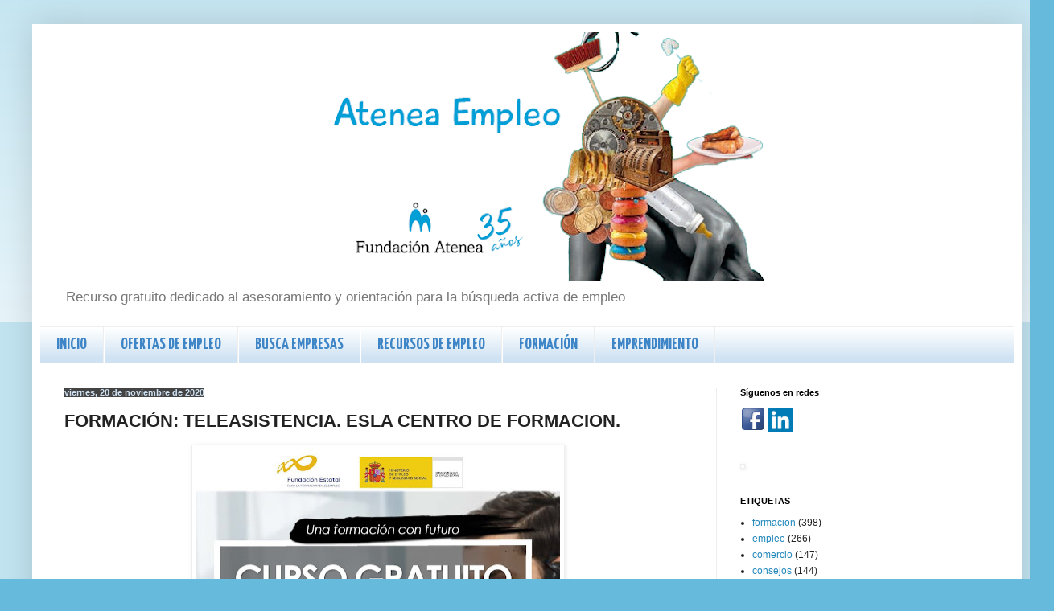

--- FILE ---
content_type: text/html; charset=UTF-8
request_url: http://www.empleoatenea.org/2020/11/formacion-teleasistencia-esla-centro-de.html
body_size: 14218
content:
<!DOCTYPE html>
<html class='v2' dir='ltr' lang='es'>
<head>
<link href='https://www.blogger.com/static/v1/widgets/335934321-css_bundle_v2.css' rel='stylesheet' type='text/css'/>
<meta content='width=1100' name='viewport'/>
<meta content='text/html; charset=UTF-8' http-equiv='Content-Type'/>
<meta content='blogger' name='generator'/>
<link href='http://www.empleoatenea.org/favicon.ico' rel='icon' type='image/x-icon'/>
<link href='http://www.empleoatenea.org/2020/11/formacion-teleasistencia-esla-centro-de.html' rel='canonical'/>
<link rel="alternate" type="application/atom+xml" title=" Atenea Empleo  - Atom" href="http://www.empleoatenea.org/feeds/posts/default" />
<link rel="alternate" type="application/rss+xml" title=" Atenea Empleo  - RSS" href="http://www.empleoatenea.org/feeds/posts/default?alt=rss" />
<link rel="service.post" type="application/atom+xml" title=" Atenea Empleo  - Atom" href="https://www.blogger.com/feeds/8389984760671291400/posts/default" />

<link rel="alternate" type="application/atom+xml" title=" Atenea Empleo  - Atom" href="http://www.empleoatenea.org/feeds/5335397863126901578/comments/default" />
<!--Can't find substitution for tag [blog.ieCssRetrofitLinks]-->
<link href='https://blogger.googleusercontent.com/img/b/R29vZ2xl/AVvXsEgJAxiLfBqzIYO5ILuC-U1jb850oR5ZxRgJ5MqRl6QsW9w_GzUOdryflsxmtTOqIuDoxymzr3GmDclQC2T1J99lMHSesndTtrUv-qHdGdQKN7rFNSRDmzKwsFbI95ZOU-xxYEf_FrIaeIw/w452-h640/TELEASISTENCIA.jpg' rel='image_src'/>
<meta content='http://www.empleoatenea.org/2020/11/formacion-teleasistencia-esla-centro-de.html' property='og:url'/>
<meta content='FORMACIÓN: TELEASISTENCIA. ESLA CENTRO DE FORMACION.' property='og:title'/>
<meta content='Blog sobre recursos de empleo, trabajo, formación, noticias, orientacion, emprendimiento, mercado laboral' property='og:description'/>
<meta content='https://blogger.googleusercontent.com/img/b/R29vZ2xl/AVvXsEgJAxiLfBqzIYO5ILuC-U1jb850oR5ZxRgJ5MqRl6QsW9w_GzUOdryflsxmtTOqIuDoxymzr3GmDclQC2T1J99lMHSesndTtrUv-qHdGdQKN7rFNSRDmzKwsFbI95ZOU-xxYEf_FrIaeIw/w1200-h630-p-k-no-nu/TELEASISTENCIA.jpg' property='og:image'/>
<title> Atenea Empleo : FORMACIÓN: TELEASISTENCIA. ESLA CENTRO DE FORMACION.</title>
<style type='text/css'>@font-face{font-family:'Indie Flower';font-style:normal;font-weight:400;font-display:swap;src:url(//fonts.gstatic.com/s/indieflower/v24/m8JVjfNVeKWVnh3QMuKkFcZVZ0uH99GUDs4k.woff2)format('woff2');unicode-range:U+0100-02BA,U+02BD-02C5,U+02C7-02CC,U+02CE-02D7,U+02DD-02FF,U+0304,U+0308,U+0329,U+1D00-1DBF,U+1E00-1E9F,U+1EF2-1EFF,U+2020,U+20A0-20AB,U+20AD-20C0,U+2113,U+2C60-2C7F,U+A720-A7FF;}@font-face{font-family:'Indie Flower';font-style:normal;font-weight:400;font-display:swap;src:url(//fonts.gstatic.com/s/indieflower/v24/m8JVjfNVeKWVnh3QMuKkFcZVaUuH99GUDg.woff2)format('woff2');unicode-range:U+0000-00FF,U+0131,U+0152-0153,U+02BB-02BC,U+02C6,U+02DA,U+02DC,U+0304,U+0308,U+0329,U+2000-206F,U+20AC,U+2122,U+2191,U+2193,U+2212,U+2215,U+FEFF,U+FFFD;}@font-face{font-family:'Yanone Kaffeesatz';font-style:normal;font-weight:700;font-display:swap;src:url(//fonts.gstatic.com/s/yanonekaffeesatz/v32/3y9I6aknfjLm_3lMKjiMgmUUYBs04aUXNxt9gW2LIftoEdKZemGKKHD0VTtItvI.woff2)format('woff2');unicode-range:U+0460-052F,U+1C80-1C8A,U+20B4,U+2DE0-2DFF,U+A640-A69F,U+FE2E-FE2F;}@font-face{font-family:'Yanone Kaffeesatz';font-style:normal;font-weight:700;font-display:swap;src:url(//fonts.gstatic.com/s/yanonekaffeesatz/v32/3y9I6aknfjLm_3lMKjiMgmUUYBs04aUXNxt9gW2LIftoEdKZc2GKKHD0VTtItvI.woff2)format('woff2');unicode-range:U+0301,U+0400-045F,U+0490-0491,U+04B0-04B1,U+2116;}@font-face{font-family:'Yanone Kaffeesatz';font-style:normal;font-weight:700;font-display:swap;src:url(//fonts.gstatic.com/s/yanonekaffeesatz/v32/3y9I6aknfjLm_3lMKjiMgmUUYBs04aUXNxt9gW2LIftoEdKZC2GKKHD0VTtItvI.woff2)format('woff2');unicode-range:U+0302-0303,U+0305,U+0307-0308,U+0310,U+0312,U+0315,U+031A,U+0326-0327,U+032C,U+032F-0330,U+0332-0333,U+0338,U+033A,U+0346,U+034D,U+0391-03A1,U+03A3-03A9,U+03B1-03C9,U+03D1,U+03D5-03D6,U+03F0-03F1,U+03F4-03F5,U+2016-2017,U+2034-2038,U+203C,U+2040,U+2043,U+2047,U+2050,U+2057,U+205F,U+2070-2071,U+2074-208E,U+2090-209C,U+20D0-20DC,U+20E1,U+20E5-20EF,U+2100-2112,U+2114-2115,U+2117-2121,U+2123-214F,U+2190,U+2192,U+2194-21AE,U+21B0-21E5,U+21F1-21F2,U+21F4-2211,U+2213-2214,U+2216-22FF,U+2308-230B,U+2310,U+2319,U+231C-2321,U+2336-237A,U+237C,U+2395,U+239B-23B7,U+23D0,U+23DC-23E1,U+2474-2475,U+25AF,U+25B3,U+25B7,U+25BD,U+25C1,U+25CA,U+25CC,U+25FB,U+266D-266F,U+27C0-27FF,U+2900-2AFF,U+2B0E-2B11,U+2B30-2B4C,U+2BFE,U+3030,U+FF5B,U+FF5D,U+1D400-1D7FF,U+1EE00-1EEFF;}@font-face{font-family:'Yanone Kaffeesatz';font-style:normal;font-weight:700;font-display:swap;src:url(//fonts.gstatic.com/s/yanonekaffeesatz/v32/3y9I6aknfjLm_3lMKjiMgmUUYBs04aUXNxt9gW2LIftoEdKZGWGKKHD0VTtItvI.woff2)format('woff2');unicode-range:U+0001-000C,U+000E-001F,U+007F-009F,U+20DD-20E0,U+20E2-20E4,U+2150-218F,U+2190,U+2192,U+2194-2199,U+21AF,U+21E6-21F0,U+21F3,U+2218-2219,U+2299,U+22C4-22C6,U+2300-243F,U+2440-244A,U+2460-24FF,U+25A0-27BF,U+2800-28FF,U+2921-2922,U+2981,U+29BF,U+29EB,U+2B00-2BFF,U+4DC0-4DFF,U+FFF9-FFFB,U+10140-1018E,U+10190-1019C,U+101A0,U+101D0-101FD,U+102E0-102FB,U+10E60-10E7E,U+1D2C0-1D2D3,U+1D2E0-1D37F,U+1F000-1F0FF,U+1F100-1F1AD,U+1F1E6-1F1FF,U+1F30D-1F30F,U+1F315,U+1F31C,U+1F31E,U+1F320-1F32C,U+1F336,U+1F378,U+1F37D,U+1F382,U+1F393-1F39F,U+1F3A7-1F3A8,U+1F3AC-1F3AF,U+1F3C2,U+1F3C4-1F3C6,U+1F3CA-1F3CE,U+1F3D4-1F3E0,U+1F3ED,U+1F3F1-1F3F3,U+1F3F5-1F3F7,U+1F408,U+1F415,U+1F41F,U+1F426,U+1F43F,U+1F441-1F442,U+1F444,U+1F446-1F449,U+1F44C-1F44E,U+1F453,U+1F46A,U+1F47D,U+1F4A3,U+1F4B0,U+1F4B3,U+1F4B9,U+1F4BB,U+1F4BF,U+1F4C8-1F4CB,U+1F4D6,U+1F4DA,U+1F4DF,U+1F4E3-1F4E6,U+1F4EA-1F4ED,U+1F4F7,U+1F4F9-1F4FB,U+1F4FD-1F4FE,U+1F503,U+1F507-1F50B,U+1F50D,U+1F512-1F513,U+1F53E-1F54A,U+1F54F-1F5FA,U+1F610,U+1F650-1F67F,U+1F687,U+1F68D,U+1F691,U+1F694,U+1F698,U+1F6AD,U+1F6B2,U+1F6B9-1F6BA,U+1F6BC,U+1F6C6-1F6CF,U+1F6D3-1F6D7,U+1F6E0-1F6EA,U+1F6F0-1F6F3,U+1F6F7-1F6FC,U+1F700-1F7FF,U+1F800-1F80B,U+1F810-1F847,U+1F850-1F859,U+1F860-1F887,U+1F890-1F8AD,U+1F8B0-1F8BB,U+1F8C0-1F8C1,U+1F900-1F90B,U+1F93B,U+1F946,U+1F984,U+1F996,U+1F9E9,U+1FA00-1FA6F,U+1FA70-1FA7C,U+1FA80-1FA89,U+1FA8F-1FAC6,U+1FACE-1FADC,U+1FADF-1FAE9,U+1FAF0-1FAF8,U+1FB00-1FBFF;}@font-face{font-family:'Yanone Kaffeesatz';font-style:normal;font-weight:700;font-display:swap;src:url(//fonts.gstatic.com/s/yanonekaffeesatz/v32/3y9I6aknfjLm_3lMKjiMgmUUYBs04aUXNxt9gW2LIftoEdKZeGGKKHD0VTtItvI.woff2)format('woff2');unicode-range:U+0102-0103,U+0110-0111,U+0128-0129,U+0168-0169,U+01A0-01A1,U+01AF-01B0,U+0300-0301,U+0303-0304,U+0308-0309,U+0323,U+0329,U+1EA0-1EF9,U+20AB;}@font-face{font-family:'Yanone Kaffeesatz';font-style:normal;font-weight:700;font-display:swap;src:url(//fonts.gstatic.com/s/yanonekaffeesatz/v32/3y9I6aknfjLm_3lMKjiMgmUUYBs04aUXNxt9gW2LIftoEdKZeWGKKHD0VTtItvI.woff2)format('woff2');unicode-range:U+0100-02BA,U+02BD-02C5,U+02C7-02CC,U+02CE-02D7,U+02DD-02FF,U+0304,U+0308,U+0329,U+1D00-1DBF,U+1E00-1E9F,U+1EF2-1EFF,U+2020,U+20A0-20AB,U+20AD-20C0,U+2113,U+2C60-2C7F,U+A720-A7FF;}@font-face{font-family:'Yanone Kaffeesatz';font-style:normal;font-weight:700;font-display:swap;src:url(//fonts.gstatic.com/s/yanonekaffeesatz/v32/3y9I6aknfjLm_3lMKjiMgmUUYBs04aUXNxt9gW2LIftoEdKZd2GKKHD0VTtI.woff2)format('woff2');unicode-range:U+0000-00FF,U+0131,U+0152-0153,U+02BB-02BC,U+02C6,U+02DA,U+02DC,U+0304,U+0308,U+0329,U+2000-206F,U+20AC,U+2122,U+2191,U+2193,U+2212,U+2215,U+FEFF,U+FFFD;}</style>
<style id='page-skin-1' type='text/css'><!--
/*
-----------------------------------------------
Blogger Template Style
Name:     Simple
Designer: Blogger
URL:      www.blogger.com
----------------------------------------------- */
/* Content
----------------------------------------------- */
body {
font: normal normal 12px Verdana, Geneva, sans-serif;
color: #222222;
background: #66bbdd none repeat scroll top left;
padding: 0 40px 40px 40px;
}
html body .region-inner {
min-width: 0;
max-width: 100%;
width: auto;
}
h2 {
font-size: 22px;
}
a:link {
text-decoration:none;
color: #2288bb;
}
a:visited {
text-decoration:none;
color: #888888;
}
a:hover {
text-decoration:underline;
color: #33aaff;
}
.body-fauxcolumn-outer .fauxcolumn-inner {
background: transparent url(https://resources.blogblog.com/blogblog/data/1kt/simple/body_gradient_tile_light.png) repeat scroll top left;
_background-image: none;
}
.body-fauxcolumn-outer .cap-top {
position: absolute;
z-index: 1;
height: 400px;
width: 100%;
}
.body-fauxcolumn-outer .cap-top .cap-left {
width: 100%;
background: transparent url(https://resources.blogblog.com/blogblog/data/1kt/simple/gradients_light.png) repeat-x scroll top left;
_background-image: none;
}
.content-outer {
-moz-box-shadow: 0 0 40px rgba(0, 0, 0, .15);
-webkit-box-shadow: 0 0 5px rgba(0, 0, 0, .15);
-goog-ms-box-shadow: 0 0 10px #333333;
box-shadow: 0 0 40px rgba(0, 0, 0, .15);
margin-bottom: 1px;
}
.content-inner {
padding: 10px 10px;
}
.content-inner {
background-color: #ffffff;
}
/* Header
----------------------------------------------- */
.header-outer {
background: transparent none repeat-x scroll 0 -400px;
_background-image: none;
}
.Header h1 {
font: normal normal 95px Indie Flower;
color: #3399bb;
text-shadow: -1px -1px 1px rgba(0, 0, 0, .2);
}
.Header h1 a {
color: #3399bb;
}
.Header .description {
font-size: 140%;
color: #777777;
}
.header-inner .Header .titlewrapper {
padding: 22px 30px;
}
.header-inner .Header .descriptionwrapper {
padding: 0 30px;
}
/* Tabs
----------------------------------------------- */
.tabs-inner .section:first-child {
border-top: 1px solid #eeeeee;
}
.tabs-inner .section:first-child ul {
margin-top: -1px;
border-top: 1px solid #eeeeee;
border-left: 0 solid #eeeeee;
border-right: 0 solid #eeeeee;
}
.tabs-inner .widget ul {
background: #cfe2f3 url(https://resources.blogblog.com/blogblog/data/1kt/simple/gradients_light.png) repeat-x scroll 0 -800px;
_background-image: none;
border-bottom: 1px solid #eeeeee;
margin-top: 0;
margin-left: -30px;
margin-right: -30px;
}
.tabs-inner .widget li a {
display: inline-block;
padding: .6em 1em;
font: normal bold 20px Yanone Kaffeesatz;
color: #3d85c6;
border-left: 1px solid #ffffff;
border-right: 1px solid #eeeeee;
}
.tabs-inner .widget li:first-child a {
border-left: none;
}
.tabs-inner .widget li.selected a, .tabs-inner .widget li a:hover {
color: #cfe2f3;
background-color: #1774b2;
text-decoration: none;
}
/* Columns
----------------------------------------------- */
.main-outer {
border-top: 0 solid #eeeeee;
}
.fauxcolumn-left-outer .fauxcolumn-inner {
border-right: 1px solid #eeeeee;
}
.fauxcolumn-right-outer .fauxcolumn-inner {
border-left: 1px solid #eeeeee;
}
/* Headings
----------------------------------------------- */
div.widget > h2,
div.widget h2.title {
margin: 0 0 1em 0;
font: normal bold 11px Arial, Tahoma, Helvetica, FreeSans, sans-serif;
color: #000000;
}
/* Widgets
----------------------------------------------- */
.widget .zippy {
color: #999999;
text-shadow: 2px 2px 1px rgba(0, 0, 0, .1);
}
.widget .popular-posts ul {
list-style: none;
}
/* Posts
----------------------------------------------- */
h2.date-header {
font: normal bold 11px Arial, Tahoma, Helvetica, FreeSans, sans-serif;
}
.date-header span {
background-color: #444444;
color: #cfe2f3;
padding: inherit;
letter-spacing: inherit;
margin: inherit;
}
.main-inner {
padding-top: 30px;
padding-bottom: 30px;
}
.main-inner .column-center-inner {
padding: 0 15px;
}
.main-inner .column-center-inner .section {
margin: 0 15px;
}
.post {
margin: 0 0 25px 0;
}
h3.post-title, .comments h4 {
font: normal bold 22px Arial, Tahoma, Helvetica, FreeSans, sans-serif;
margin: .75em 0 0;
}
.post-body {
font-size: 110%;
line-height: 1.4;
position: relative;
}
.post-body img, .post-body .tr-caption-container, .Profile img, .Image img,
.BlogList .item-thumbnail img {
padding: 2px;
background: #ffffff;
border: 1px solid #eeeeee;
-moz-box-shadow: 1px 1px 5px rgba(0, 0, 0, .1);
-webkit-box-shadow: 1px 1px 5px rgba(0, 0, 0, .1);
box-shadow: 1px 1px 5px rgba(0, 0, 0, .1);
}
.post-body img, .post-body .tr-caption-container {
padding: 5px;
}
.post-body .tr-caption-container {
color: #222222;
}
.post-body .tr-caption-container img {
padding: 0;
background: transparent;
border: none;
-moz-box-shadow: 0 0 0 rgba(0, 0, 0, .1);
-webkit-box-shadow: 0 0 0 rgba(0, 0, 0, .1);
box-shadow: 0 0 0 rgba(0, 0, 0, .1);
}
.post-header {
margin: 0 0 1.5em;
line-height: 1.6;
font-size: 90%;
}
.post-footer {
margin: 20px -2px 0;
padding: 5px 10px;
color: #666666;
background-color: #f9f9f9;
border-bottom: 1px solid #eeeeee;
line-height: 1.6;
font-size: 90%;
}
#comments .comment-author {
padding-top: 1.5em;
border-top: 1px solid #eeeeee;
background-position: 0 1.5em;
}
#comments .comment-author:first-child {
padding-top: 0;
border-top: none;
}
.avatar-image-container {
margin: .2em 0 0;
}
#comments .avatar-image-container img {
border: 1px solid #eeeeee;
}
/* Comments
----------------------------------------------- */
.comments .comments-content .icon.blog-author {
background-repeat: no-repeat;
background-image: url([data-uri]);
}
.comments .comments-content .loadmore a {
border-top: 1px solid #999999;
border-bottom: 1px solid #999999;
}
.comments .comment-thread.inline-thread {
background-color: #f9f9f9;
}
.comments .continue {
border-top: 2px solid #999999;
}
/* Accents
---------------------------------------------- */
.section-columns td.columns-cell {
border-left: 1px solid #eeeeee;
}
.blog-pager {
background: transparent none no-repeat scroll top center;
}
.blog-pager-older-link, .home-link,
.blog-pager-newer-link {
background-color: #ffffff;
padding: 5px;
}
.footer-outer {
border-top: 0 dashed #bbbbbb;
}
/* Mobile
----------------------------------------------- */
body.mobile  {
background-size: auto;
}
.mobile .body-fauxcolumn-outer {
background: transparent none repeat scroll top left;
}
.mobile .body-fauxcolumn-outer .cap-top {
background-size: 100% auto;
}
.mobile .content-outer {
-webkit-box-shadow: 0 0 3px rgba(0, 0, 0, .15);
box-shadow: 0 0 3px rgba(0, 0, 0, .15);
}
.mobile .tabs-inner .widget ul {
margin-left: 0;
margin-right: 0;
}
.mobile .post {
margin: 0;
}
.mobile .main-inner .column-center-inner .section {
margin: 0;
}
.mobile .date-header span {
padding: 0.1em 10px;
margin: 0 -10px;
}
.mobile h3.post-title {
margin: 0;
}
.mobile .blog-pager {
background: transparent none no-repeat scroll top center;
}
.mobile .footer-outer {
border-top: none;
}
.mobile .main-inner, .mobile .footer-inner {
background-color: #ffffff;
}
.mobile-index-contents {
color: #222222;
}
.mobile-link-button {
background-color: #2288bb;
}
.mobile-link-button a:link, .mobile-link-button a:visited {
color: #ffffff;
}
.mobile .tabs-inner .section:first-child {
border-top: none;
}
.mobile .tabs-inner .PageList .widget-content {
background-color: #1774b2;
color: #cfe2f3;
border-top: 1px solid #eeeeee;
border-bottom: 1px solid #eeeeee;
}
.mobile .tabs-inner .PageList .widget-content .pagelist-arrow {
border-left: 1px solid #eeeeee;
}
#header-inner img {
margin: 0 auto}
--></style>
<style id='template-skin-1' type='text/css'><!--
body {
min-width: 1230px;
}
.content-outer, .content-fauxcolumn-outer, .region-inner {
min-width: 1230px;
max-width: 1230px;
_width: 1230px;
}
.main-inner .columns {
padding-left: 0px;
padding-right: 370px;
}
.main-inner .fauxcolumn-center-outer {
left: 0px;
right: 370px;
/* IE6 does not respect left and right together */
_width: expression(this.parentNode.offsetWidth -
parseInt("0px") -
parseInt("370px") + 'px');
}
.main-inner .fauxcolumn-left-outer {
width: 0px;
}
.main-inner .fauxcolumn-right-outer {
width: 370px;
}
.main-inner .column-left-outer {
width: 0px;
right: 100%;
margin-left: -0px;
}
.main-inner .column-right-outer {
width: 370px;
margin-right: -370px;
}
#layout {
min-width: 0;
}
#layout .content-outer {
min-width: 0;
width: 800px;
}
#layout .region-inner {
min-width: 0;
width: auto;
}
body#layout div.add_widget {
padding: 8px;
}
body#layout div.add_widget a {
margin-left: 32px;
}
--></style>
<script type='text/javascript'>
        (function(i,s,o,g,r,a,m){i['GoogleAnalyticsObject']=r;i[r]=i[r]||function(){
        (i[r].q=i[r].q||[]).push(arguments)},i[r].l=1*new Date();a=s.createElement(o),
        m=s.getElementsByTagName(o)[0];a.async=1;a.src=g;m.parentNode.insertBefore(a,m)
        })(window,document,'script','https://www.google-analytics.com/analytics.js','ga');
        ga('create', 'UA-44679904-1', 'auto', 'blogger');
        ga('blogger.send', 'pageview');
      </script>
<link href='https://www.blogger.com/dyn-css/authorization.css?targetBlogID=8389984760671291400&amp;zx=4b13a45a-9803-47e2-ac3a-b5b93e512a28' media='none' onload='if(media!=&#39;all&#39;)media=&#39;all&#39;' rel='stylesheet'/><noscript><link href='https://www.blogger.com/dyn-css/authorization.css?targetBlogID=8389984760671291400&amp;zx=4b13a45a-9803-47e2-ac3a-b5b93e512a28' rel='stylesheet'/></noscript>
<meta name='google-adsense-platform-account' content='ca-host-pub-1556223355139109'/>
<meta name='google-adsense-platform-domain' content='blogspot.com'/>

</head>
<body class='loading variant-pale'>
<div class='navbar no-items section' id='navbar' name='Barra de navegación'>
</div>
<div class='body-fauxcolumns'>
<div class='fauxcolumn-outer body-fauxcolumn-outer'>
<div class='cap-top'>
<div class='cap-left'></div>
<div class='cap-right'></div>
</div>
<div class='fauxborder-left'>
<div class='fauxborder-right'></div>
<div class='fauxcolumn-inner'>
</div>
</div>
<div class='cap-bottom'>
<div class='cap-left'></div>
<div class='cap-right'></div>
</div>
</div>
</div>
<div class='content'>
<div class='content-fauxcolumns'>
<div class='fauxcolumn-outer content-fauxcolumn-outer'>
<div class='cap-top'>
<div class='cap-left'></div>
<div class='cap-right'></div>
</div>
<div class='fauxborder-left'>
<div class='fauxborder-right'></div>
<div class='fauxcolumn-inner'>
</div>
</div>
<div class='cap-bottom'>
<div class='cap-left'></div>
<div class='cap-right'></div>
</div>
</div>
</div>
<div class='content-outer'>
<div class='content-cap-top cap-top'>
<div class='cap-left'></div>
<div class='cap-right'></div>
</div>
<div class='fauxborder-left content-fauxborder-left'>
<div class='fauxborder-right content-fauxborder-right'></div>
<div class='content-inner'>
<header>
<div class='header-outer'>
<div class='header-cap-top cap-top'>
<div class='cap-left'></div>
<div class='cap-right'></div>
</div>
<div class='fauxborder-left header-fauxborder-left'>
<div class='fauxborder-right header-fauxborder-right'></div>
<div class='region-inner header-inner'>
<div class='header section' id='header' name='Cabecera'><div class='widget Header' data-version='1' id='Header1'>
<div id='header-inner'>
<a href='http://www.empleoatenea.org/' style='display: block'>
<img alt='<center> Atenea Empleo </center>' height='310px; ' id='Header1_headerimg' src='https://blogger.googleusercontent.com/img/b/R29vZ2xl/AVvXsEgtMkpErMNx3YePOMm1DliuWlTZuzW1roxePPC3mbCotL7alU2dFIDQroZR3WQt3JcevUMJaSkS88DVYtgc13Nncp3BUH2S7dL7rqS-rJdgwWybIFlA6NEjSw6sB3Ct7i7WeIDhBDxxu-8/s1210/empleoatenea_blog2.png' style='display: block' width='1210px; '/>
</a>
<div class='descriptionwrapper'>
<p class='description'><span>Recurso gratuito dedicado al asesoramiento y orientación para la búsqueda activa de empleo</span></p>
</div>
</div>
</div></div>
</div>
</div>
<div class='header-cap-bottom cap-bottom'>
<div class='cap-left'></div>
<div class='cap-right'></div>
</div>
</div>
</header>
<div class='tabs-outer'>
<div class='tabs-cap-top cap-top'>
<div class='cap-left'></div>
<div class='cap-right'></div>
</div>
<div class='fauxborder-left tabs-fauxborder-left'>
<div class='fauxborder-right tabs-fauxborder-right'></div>
<div class='region-inner tabs-inner'>
<div class='tabs section' id='crosscol' name='Multicolumnas'><div class='widget PageList' data-version='1' id='PageList1'>
<h2>MENU</h2>
<div class='widget-content'>
<ul>
<li>
<a href='https://ofertasdetrabajoyrecursosdeempleo.blogspot.com/'>INICIO</a>
</li>
<li>
<a href='https://ofertasdetrabajoyrecursosdeempleo.blogspot.com/search/label/ofertas'>OFERTAS DE EMPLEO</a>
</li>
<li>
<a href='https://ofertasdetrabajoyrecursosdeempleo.blogspot.com/p/busca-empresas.html'>BUSCA EMPRESAS</a>
</li>
<li>
<a href='http://www.empleoatenea.org/p/recursos-de-empleo.html'>RECURSOS DE EMPLEO</a>
</li>
<li>
<a href='https://ofertasdetrabajoyrecursosdeempleo.blogspot.com/search/label/formacion'>FORMACIÓN</a>
</li>
<li>
<a href='https://ofertasdetrabajoyrecursosdeempleo.blogspot.com/p/emprendimiento-social.html'>EMPRENDIMIENTO </a>
</li>
</ul>
<div class='clear'></div>
</div>
</div></div>
<div class='tabs no-items section' id='crosscol-overflow' name='Cross-Column 2'></div>
</div>
</div>
<div class='tabs-cap-bottom cap-bottom'>
<div class='cap-left'></div>
<div class='cap-right'></div>
</div>
</div>
<div class='main-outer'>
<div class='main-cap-top cap-top'>
<div class='cap-left'></div>
<div class='cap-right'></div>
</div>
<div class='fauxborder-left main-fauxborder-left'>
<div class='fauxborder-right main-fauxborder-right'></div>
<div class='region-inner main-inner'>
<div class='columns fauxcolumns'>
<div class='fauxcolumn-outer fauxcolumn-center-outer'>
<div class='cap-top'>
<div class='cap-left'></div>
<div class='cap-right'></div>
</div>
<div class='fauxborder-left'>
<div class='fauxborder-right'></div>
<div class='fauxcolumn-inner'>
</div>
</div>
<div class='cap-bottom'>
<div class='cap-left'></div>
<div class='cap-right'></div>
</div>
</div>
<div class='fauxcolumn-outer fauxcolumn-left-outer'>
<div class='cap-top'>
<div class='cap-left'></div>
<div class='cap-right'></div>
</div>
<div class='fauxborder-left'>
<div class='fauxborder-right'></div>
<div class='fauxcolumn-inner'>
</div>
</div>
<div class='cap-bottom'>
<div class='cap-left'></div>
<div class='cap-right'></div>
</div>
</div>
<div class='fauxcolumn-outer fauxcolumn-right-outer'>
<div class='cap-top'>
<div class='cap-left'></div>
<div class='cap-right'></div>
</div>
<div class='fauxborder-left'>
<div class='fauxborder-right'></div>
<div class='fauxcolumn-inner'>
</div>
</div>
<div class='cap-bottom'>
<div class='cap-left'></div>
<div class='cap-right'></div>
</div>
</div>
<!-- corrects IE6 width calculation -->
<div class='columns-inner'>
<div class='column-center-outer'>
<div class='column-center-inner'>
<div class='main section' id='main' name='Principal'><div class='widget Blog' data-version='1' id='Blog1'>
<div class='blog-posts hfeed'>

          <div class="date-outer">
        
<h2 class='date-header'><span>viernes, 20 de noviembre de 2020</span></h2>

          <div class="date-posts">
        
<div class='post-outer'>
<div class='post hentry uncustomized-post-template' itemprop='blogPost' itemscope='itemscope' itemtype='http://schema.org/BlogPosting'>
<meta content='https://blogger.googleusercontent.com/img/b/R29vZ2xl/AVvXsEgJAxiLfBqzIYO5ILuC-U1jb850oR5ZxRgJ5MqRl6QsW9w_GzUOdryflsxmtTOqIuDoxymzr3GmDclQC2T1J99lMHSesndTtrUv-qHdGdQKN7rFNSRDmzKwsFbI95ZOU-xxYEf_FrIaeIw/w452-h640/TELEASISTENCIA.jpg' itemprop='image_url'/>
<meta content='8389984760671291400' itemprop='blogId'/>
<meta content='5335397863126901578' itemprop='postId'/>
<a name='5335397863126901578'></a>
<h3 class='post-title entry-title' itemprop='name'>
FORMACIÓN: TELEASISTENCIA. ESLA CENTRO DE FORMACION.
</h3>
<div class='post-header'>
<div class='post-header-line-1'></div>
</div>
<div class='post-body entry-content' id='post-body-5335397863126901578' itemprop='description articleBody'>
<p></p><div class="separator" style="clear: both; text-align: center;"><a href="https://blogger.googleusercontent.com/img/b/R29vZ2xl/AVvXsEgJAxiLfBqzIYO5ILuC-U1jb850oR5ZxRgJ5MqRl6QsW9w_GzUOdryflsxmtTOqIuDoxymzr3GmDclQC2T1J99lMHSesndTtrUv-qHdGdQKN7rFNSRDmzKwsFbI95ZOU-xxYEf_FrIaeIw/s2047/TELEASISTENCIA.jpg" imageanchor="1" style="margin-left: 1em; margin-right: 1em;"><img border="0" data-original-height="2047" data-original-width="1448" height="640" src="https://blogger.googleusercontent.com/img/b/R29vZ2xl/AVvXsEgJAxiLfBqzIYO5ILuC-U1jb850oR5ZxRgJ5MqRl6QsW9w_GzUOdryflsxmtTOqIuDoxymzr3GmDclQC2T1J99lMHSesndTtrUv-qHdGdQKN7rFNSRDmzKwsFbI95ZOU-xxYEf_FrIaeIw/w452-h640/TELEASISTENCIA.jpg" width="452" /></a></div><br />&nbsp;<p></p><span style="font-family: helvetica;"><div style="text-align: justify;"><b><br /></b></div><div style="text-align: justify;"><b>TELEASISTENCIA &#183; SSCG074PO</b></div><div style="text-align: justify;">Centro: Esla Formación Madrid</div><div style="text-align: justify;"><br /></div><div style="text-align: justify;">Fechas: Inicio: 24/11/2020 - Fin: 18/12/2020</div><div style="text-align: justify;">Duración: 50 HORAS</div><div style="text-align: justify;">Modalidad: A Distancia</div><div style="text-align: justify;"><br /></div><div style="text-align: justify;">DIRIGIDO A:</div><div style="text-align: justify;">Trabajadores del ámbito de sanidad (no Administración Pública) y autónomos.</div><div style="text-align: justify;"><br /></div><div style="text-align: justify;">Más información <b><a href="http://www.eslaformacion.com/curso.asp?i=1446&amp;l=5&amp;fbclid=IwAR0OsjALESinZZkiQvAlevKsCh85YB1SxAzrI8Mr9fIQ3LMFx9u2Stl1t3o" target="_blank">aquí</a></b></div></span>
<div style='clear: both;'></div>
</div>
<div class='post-footer'>
<div class='post-footer-line post-footer-line-1'>
<span class='post-author vcard'>
Posted by
<span class='fn' itemprop='author' itemscope='itemscope' itemtype='http://schema.org/Person'>
<meta content='https://www.blogger.com/profile/17792695388436685325' itemprop='url'/>
<a class='g-profile' href='https://www.blogger.com/profile/17792695388436685325' rel='author' title='author profile'>
<span itemprop='name'>Emi Rentero</span>
</a>
</span>
</span>
<span class='post-timestamp'>
at
<meta content='http://www.empleoatenea.org/2020/11/formacion-teleasistencia-esla-centro-de.html' itemprop='url'/>
<a class='timestamp-link' href='http://www.empleoatenea.org/2020/11/formacion-teleasistencia-esla-centro-de.html' rel='bookmark' title='permanent link'><abbr class='published' itemprop='datePublished' title='2020-11-20T13:00:00+01:00'>13:00</abbr></a>
</span>
<span class='post-comment-link'>
</span>
<span class='post-icons'>
<span class='item-action'>
<a href='https://www.blogger.com/email-post/8389984760671291400/5335397863126901578' title='Enviar entrada por correo electrónico'>
<img alt='' class='icon-action' height='13' src='https://resources.blogblog.com/img/icon18_email.gif' width='18'/>
</a>
</span>
</span>
<div class='post-share-buttons goog-inline-block'>
<a class='goog-inline-block share-button sb-email' href='https://www.blogger.com/share-post.g?blogID=8389984760671291400&postID=5335397863126901578&target=email' target='_blank' title='Enviar por correo electrónico'><span class='share-button-link-text'>Enviar por correo electrónico</span></a><a class='goog-inline-block share-button sb-blog' href='https://www.blogger.com/share-post.g?blogID=8389984760671291400&postID=5335397863126901578&target=blog' onclick='window.open(this.href, "_blank", "height=270,width=475"); return false;' target='_blank' title='Escribe un blog'><span class='share-button-link-text'>Escribe un blog</span></a><a class='goog-inline-block share-button sb-twitter' href='https://www.blogger.com/share-post.g?blogID=8389984760671291400&postID=5335397863126901578&target=twitter' target='_blank' title='Compartir en X'><span class='share-button-link-text'>Compartir en X</span></a><a class='goog-inline-block share-button sb-facebook' href='https://www.blogger.com/share-post.g?blogID=8389984760671291400&postID=5335397863126901578&target=facebook' onclick='window.open(this.href, "_blank", "height=430,width=640"); return false;' target='_blank' title='Compartir con Facebook'><span class='share-button-link-text'>Compartir con Facebook</span></a><a class='goog-inline-block share-button sb-pinterest' href='https://www.blogger.com/share-post.g?blogID=8389984760671291400&postID=5335397863126901578&target=pinterest' target='_blank' title='Compartir en Pinterest'><span class='share-button-link-text'>Compartir en Pinterest</span></a>
</div>
</div>
<div class='post-footer-line post-footer-line-2'>
<span class='post-labels'>
Labels:
<a href='http://www.empleoatenea.org/search/label/formacion' rel='tag'>formacion</a>,
<a href='http://www.empleoatenea.org/search/label/sanidad' rel='tag'>sanidad</a>
</span>
</div>
<div class='post-footer-line post-footer-line-3'>
<span class='post-location'>
</span>
</div>
</div>
</div>
<div class='comments' id='comments'>
<a name='comments'></a>
<h4>No hay comentarios:</h4>
<div id='Blog1_comments-block-wrapper'>
<dl class='avatar-comment-indent' id='comments-block'>
</dl>
</div>
<p class='comment-footer'>
<div class='comment-form'>
<a name='comment-form'></a>
<h4 id='comment-post-message'>Publicar un comentario</h4>
<p>
</p>
<a href='https://www.blogger.com/comment/frame/8389984760671291400?po=5335397863126901578&hl=es&saa=85391&origin=http://www.empleoatenea.org' id='comment-editor-src'></a>
<iframe allowtransparency='true' class='blogger-iframe-colorize blogger-comment-from-post' frameborder='0' height='410px' id='comment-editor' name='comment-editor' src='' width='100%'></iframe>
<script src='https://www.blogger.com/static/v1/jsbin/2830521187-comment_from_post_iframe.js' type='text/javascript'></script>
<script type='text/javascript'>
      BLOG_CMT_createIframe('https://www.blogger.com/rpc_relay.html');
    </script>
</div>
</p>
</div>
</div>

        </div></div>
      
</div>
<div class='blog-pager' id='blog-pager'>
<span id='blog-pager-newer-link'>
<a class='blog-pager-newer-link' href='http://www.empleoatenea.org/2020/11/viernes-humoristicos-xi.html' id='Blog1_blog-pager-newer-link' title='Entrada más reciente'>Entrada más reciente</a>
</span>
<span id='blog-pager-older-link'>
<a class='blog-pager-older-link' href='http://www.empleoatenea.org/2020/07/oportunidades-laborales-de-fcc.html' id='Blog1_blog-pager-older-link' title='Entrada antigua'>Entrada antigua</a>
</span>
<a class='home-link' href='http://www.empleoatenea.org/'>Inicio</a>
</div>
<div class='clear'></div>
<div class='post-feeds'>
<div class='feed-links'>
Suscribirse a:
<a class='feed-link' href='http://www.empleoatenea.org/feeds/5335397863126901578/comments/default' target='_blank' type='application/atom+xml'>Enviar comentarios (Atom)</a>
</div>
</div>
</div></div>
</div>
</div>
<div class='column-left-outer'>
<div class='column-left-inner'>
<aside>
</aside>
</div>
</div>
<div class='column-right-outer'>
<div class='column-right-inner'>
<aside>
<div class='sidebar section' id='sidebar-right-1'><div class='widget HTML' data-version='1' id='HTML1'>
<h2 class='title'>Síguenos en redes</h2>
<div class='widget-content'>
<a href="https://www.facebook.com/Atenea-empleo-Madrid-113497323634760/?modal=admin_todo_tour" target="_blank"><img alt="Siguenos en Facebook" src="https://blogger.googleusercontent.com/img/b/R29vZ2xl/AVvXsEhIP73wePq9qYmv1eAM2s3CgAqes_3bXk5xVzS9tZYXzSKv1Mo3z-y4SGX__TDnd2ujyj3KmuL0hIX3AEeuoa4kD2GzZZB-wVX0m6iG_RrDfQU6x3S-EO0MPoEDytTD7osB6Xjgg4rWyoCH/s32/facebook32.png" width=32 height=32  /></a>

<a href="https://ar.linkedin.com/company/fundacion-atenea" target="_blank"><img alt="Sígueme en Likedin" height="30" src="https://blogger.googleusercontent.com/img/b/R29vZ2xl/AVvXsEh1yJvBOicFJL-omjOo7kNh7bxADDw5bhusRE0-buyXo5bA4fg0efIEGAqgdPux1rzWvYT_UoJFEwiSJph2pOKHCJuVEjIifWSNtuhIuMz6K0I2JyExn0_rZO4IN13yf4VxKQod130XWLlv/s1600/linkedin_logo_ok.png" title="Sígueme en Likedin" width="30" /></a>
</div>
<div class='clear'></div>
</div><div class='widget Image' data-version='1' id='Image1'>
<div class='widget-content'>
<a href='https://fundacionatenea.org/'>
<img alt='' height='200' id='Image1_img' src='https://blogger.googleusercontent.com/img/a/AVvXsEjqGOVirhB5zOirswFuaHKXxktY6N967ImYUk1pnekr8hihkKWGTdb32Y9bcj9vi4Ez9PMfgGrae2sOVjgBUVzXcpHacbzPnCNnS1YrtWQ7ScBdwhx3CO4cH12XzCQa1VJ3Xk1Go9gbQfYwO6I7K8i-kyekqXFw_7tRp6ggL9h-IZKQBx7Kn-sfioa6Vw=s200' width='200'/>
</a>
<br/>
</div>
<div class='clear'></div>
</div><div class='widget Label' data-version='1' id='Label1'>
<h2>ETIQUETAS</h2>
<div class='widget-content list-label-widget-content'>
<ul>
<li>
<a dir='ltr' href='http://www.empleoatenea.org/search/label/formacion'>formacion</a>
<span dir='ltr'>(398)</span>
</li>
<li>
<a dir='ltr' href='http://www.empleoatenea.org/search/label/empleo'>empleo</a>
<span dir='ltr'>(266)</span>
</li>
<li>
<a dir='ltr' href='http://www.empleoatenea.org/search/label/comercio'>comercio</a>
<span dir='ltr'>(147)</span>
</li>
<li>
<a dir='ltr' href='http://www.empleoatenea.org/search/label/consejos'>consejos</a>
<span dir='ltr'>(144)</span>
</li>
<li>
<a dir='ltr' href='http://www.empleoatenea.org/search/label/logistica'>logistica</a>
<span dir='ltr'>(115)</span>
</li>
<li>
<a dir='ltr' href='http://www.empleoatenea.org/search/label/ofertas'>ofertas</a>
<span dir='ltr'>(104)</span>
</li>
<li>
<a dir='ltr' href='http://www.empleoatenea.org/search/label/servicios%20auxiliares'>servicios auxiliares</a>
<span dir='ltr'>(101)</span>
</li>
<li>
<a dir='ltr' href='http://www.empleoatenea.org/search/label/hosteleria'>hosteleria</a>
<span dir='ltr'>(85)</span>
</li>
<li>
<a dir='ltr' href='http://www.empleoatenea.org/search/label/bolsas%20empleo'>bolsas empleo</a>
<span dir='ltr'>(77)</span>
</li>
<li>
<a dir='ltr' href='http://www.empleoatenea.org/search/label/noticias'>noticias</a>
<span dir='ltr'>(71)</span>
</li>
<li>
<a dir='ltr' href='http://www.empleoatenea.org/search/label/autoempleo'>autoempleo</a>
<span dir='ltr'>(53)</span>
</li>
<li>
<a dir='ltr' href='http://www.empleoatenea.org/search/label/oficios'>oficios</a>
<span dir='ltr'>(45)</span>
</li>
<li>
<a dir='ltr' href='http://www.empleoatenea.org/search/label/joven'>joven</a>
<span dir='ltr'>(44)</span>
</li>
<li>
<a dir='ltr' href='http://www.empleoatenea.org/search/label/administracion%20empresas'>administracion empresas</a>
<span dir='ltr'>(42)</span>
</li>
<li>
<a dir='ltr' href='http://www.empleoatenea.org/search/label/infomaticos'>infomaticos</a>
<span dir='ltr'>(39)</span>
</li>
<li>
<a dir='ltr' href='http://www.empleoatenea.org/search/label/universitarios'>universitarios</a>
<span dir='ltr'>(34)</span>
</li>
<li>
<a dir='ltr' href='http://www.empleoatenea.org/search/label/ONG%C2%B4s%2Feducacion'>ONG&#180;s/educacion</a>
<span dir='ltr'>(33)</span>
</li>
<li>
<a dir='ltr' href='http://www.empleoatenea.org/search/label/industria'>industria</a>
<span dir='ltr'>(33)</span>
</li>
<li>
<a dir='ltr' href='http://www.empleoatenea.org/search/label/sanidad'>sanidad</a>
<span dir='ltr'>(26)</span>
</li>
<li>
<a dir='ltr' href='http://www.empleoatenea.org/search/label/COVID19'>COVID19</a>
<span dir='ltr'>(25)</span>
</li>
<li>
<a dir='ltr' href='http://www.empleoatenea.org/search/label/construccion'>construccion</a>
<span dir='ltr'>(19)</span>
</li>
<li>
<a dir='ltr' href='http://www.empleoatenea.org/search/label/discapacidad'>discapacidad</a>
<span dir='ltr'>(19)</span>
</li>
<li>
<a dir='ltr' href='http://www.empleoatenea.org/search/label/temporeros'>temporeros</a>
<span dir='ltr'>(18)</span>
</li>
<li>
<a dir='ltr' href='http://www.empleoatenea.org/search/label/mujer'>mujer</a>
<span dir='ltr'>(14)</span>
</li>
<li>
<a dir='ltr' href='http://www.empleoatenea.org/search/label/becas%2Fpracticas'>becas/practicas</a>
<span dir='ltr'>(12)</span>
</li>
<li>
<a dir='ltr' href='http://www.empleoatenea.org/search/label/primer%20empleo'>primer empleo</a>
<span dir='ltr'>(11)</span>
</li>
<li>
<a dir='ltr' href='http://www.empleoatenea.org/search/label/empleo%20en%20el%20extranjero'>empleo en el extranjero</a>
<span dir='ltr'>(8)</span>
</li>
<li>
<a dir='ltr' href='http://www.empleoatenea.org/search/label/voluntariado'>voluntariado</a>
<span dir='ltr'>(3)</span>
</li>
</ul>
<div class='clear'></div>
</div>
</div><div class='widget Translate' data-version='1' id='Translate3'>
<h2 class='title'>NUESTRO BLOG EN TU IDIOMA</h2>
<div id='google_translate_element'></div>
<script>
    function googleTranslateElementInit() {
      new google.translate.TranslateElement({
        pageLanguage: 'es',
        autoDisplay: 'true',
        layout: google.translate.TranslateElement.InlineLayout.SIMPLE
      }, 'google_translate_element');
    }
  </script>
<script src='//translate.google.com/translate_a/element.js?cb=googleTranslateElementInit'></script>
<div class='clear'></div>
</div><div class='widget BlogSearch' data-version='1' id='BlogSearch1'>
<h2 class='title'>Buscar en este blog</h2>
<div class='widget-content'>
<div id='BlogSearch1_form'>
<form action='http://www.empleoatenea.org/search' class='gsc-search-box' target='_top'>
<table cellpadding='0' cellspacing='0' class='gsc-search-box'>
<tbody>
<tr>
<td class='gsc-input'>
<input autocomplete='off' class='gsc-input' name='q' size='10' title='search' type='text' value=''/>
</td>
<td class='gsc-search-button'>
<input class='gsc-search-button' title='search' type='submit' value='Buscar'/>
</td>
</tr>
</tbody>
</table>
</form>
</div>
</div>
<div class='clear'></div>
</div></div>
<table border='0' cellpadding='0' cellspacing='0' class='section-columns columns-2'>
<tbody>
<tr>
<td class='first columns-cell'>
<div class='sidebar no-items section' id='sidebar-right-2-1'></div>
</td>
<td class='columns-cell'>
<div class='sidebar no-items section' id='sidebar-right-2-2'></div>
</td>
</tr>
</tbody>
</table>
<div class='sidebar section' id='sidebar-right-3'><div class='widget BlogArchive' data-version='1' id='BlogArchive1'>
<h2>Archivo del blog</h2>
<div class='widget-content'>
<div id='ArchiveList'>
<div id='BlogArchive1_ArchiveList'>
<select id='BlogArchive1_ArchiveMenu'>
<option value=''>Archivo del blog</option>
<option value='http://www.empleoatenea.org/2024/10/'>octubre (1)</option>
<option value='http://www.empleoatenea.org/2023/02/'>febrero (5)</option>
<option value='http://www.empleoatenea.org/2023/01/'>enero (11)</option>
<option value='http://www.empleoatenea.org/2022/12/'>diciembre (11)</option>
<option value='http://www.empleoatenea.org/2022/11/'>noviembre (8)</option>
<option value='http://www.empleoatenea.org/2022/10/'>octubre (10)</option>
<option value='http://www.empleoatenea.org/2022/09/'>septiembre (14)</option>
<option value='http://www.empleoatenea.org/2022/08/'>agosto (11)</option>
<option value='http://www.empleoatenea.org/2022/07/'>julio (15)</option>
<option value='http://www.empleoatenea.org/2022/06/'>junio (26)</option>
<option value='http://www.empleoatenea.org/2021/11/'>noviembre (11)</option>
<option value='http://www.empleoatenea.org/2021/10/'>octubre (24)</option>
<option value='http://www.empleoatenea.org/2021/09/'>septiembre (22)</option>
<option value='http://www.empleoatenea.org/2021/08/'>agosto (14)</option>
<option value='http://www.empleoatenea.org/2021/07/'>julio (18)</option>
<option value='http://www.empleoatenea.org/2021/06/'>junio (21)</option>
<option value='http://www.empleoatenea.org/2021/05/'>mayo (14)</option>
<option value='http://www.empleoatenea.org/2021/04/'>abril (19)</option>
<option value='http://www.empleoatenea.org/2021/03/'>marzo (35)</option>
<option value='http://www.empleoatenea.org/2021/02/'>febrero (29)</option>
<option value='http://www.empleoatenea.org/2021/01/'>enero (18)</option>
<option value='http://www.empleoatenea.org/2020/12/'>diciembre (18)</option>
<option value='http://www.empleoatenea.org/2020/11/'>noviembre (26)</option>
<option value='http://www.empleoatenea.org/2020/10/'>octubre (27)</option>
<option value='http://www.empleoatenea.org/2020/09/'>septiembre (26)</option>
<option value='http://www.empleoatenea.org/2020/08/'>agosto (24)</option>
<option value='http://www.empleoatenea.org/2020/07/'>julio (29)</option>
<option value='http://www.empleoatenea.org/2020/06/'>junio (34)</option>
<option value='http://www.empleoatenea.org/2020/05/'>mayo (34)</option>
<option value='http://www.empleoatenea.org/2020/04/'>abril (47)</option>
<option value='http://www.empleoatenea.org/2020/03/'>marzo (55)</option>
<option value='http://www.empleoatenea.org/2020/02/'>febrero (8)</option>
<option value='http://www.empleoatenea.org/2020/01/'>enero (42)</option>
<option value='http://www.empleoatenea.org/2019/12/'>diciembre (25)</option>
<option value='http://www.empleoatenea.org/2019/11/'>noviembre (38)</option>
<option value='http://www.empleoatenea.org/2019/10/'>octubre (19)</option>
<option value='http://www.empleoatenea.org/2019/09/'>septiembre (15)</option>
<option value='http://www.empleoatenea.org/2019/08/'>agosto (18)</option>
<option value='http://www.empleoatenea.org/2019/07/'>julio (62)</option>
<option value='http://www.empleoatenea.org/2019/06/'>junio (28)</option>
<option value='http://www.empleoatenea.org/2019/05/'>mayo (49)</option>
<option value='http://www.empleoatenea.org/2019/04/'>abril (37)</option>
<option value='http://www.empleoatenea.org/2019/03/'>marzo (32)</option>
<option value='http://www.empleoatenea.org/2019/02/'>febrero (21)</option>
<option value='http://www.empleoatenea.org/2019/01/'>enero (15)</option>
<option value='http://www.empleoatenea.org/2018/12/'>diciembre (4)</option>
<option value='http://www.empleoatenea.org/2018/11/'>noviembre (14)</option>
<option value='http://www.empleoatenea.org/2018/10/'>octubre (23)</option>
<option value='http://www.empleoatenea.org/2018/09/'>septiembre (13)</option>
<option value='http://www.empleoatenea.org/2018/08/'>agosto (36)</option>
<option value='http://www.empleoatenea.org/2018/05/'>mayo (2)</option>
<option value='http://www.empleoatenea.org/2018/01/'>enero (32)</option>
<option value='http://www.empleoatenea.org/2017/12/'>diciembre (36)</option>
<option value='http://www.empleoatenea.org/2017/11/'>noviembre (4)</option>
<option value='http://www.empleoatenea.org/2017/10/'>octubre (6)</option>
<option value='http://www.empleoatenea.org/2017/09/'>septiembre (29)</option>
<option value='http://www.empleoatenea.org/2017/08/'>agosto (9)</option>
<option value='http://www.empleoatenea.org/2017/07/'>julio (24)</option>
<option value='http://www.empleoatenea.org/2017/06/'>junio (4)</option>
<option value='http://www.empleoatenea.org/2017/05/'>mayo (4)</option>
<option value='http://www.empleoatenea.org/2017/04/'>abril (6)</option>
<option value='http://www.empleoatenea.org/2017/03/'>marzo (24)</option>
<option value='http://www.empleoatenea.org/2017/01/'>enero (3)</option>
<option value='http://www.empleoatenea.org/2016/12/'>diciembre (1)</option>
<option value='http://www.empleoatenea.org/2016/11/'>noviembre (8)</option>
<option value='http://www.empleoatenea.org/2016/10/'>octubre (7)</option>
<option value='http://www.empleoatenea.org/2016/09/'>septiembre (23)</option>
<option value='http://www.empleoatenea.org/2016/08/'>agosto (32)</option>
<option value='http://www.empleoatenea.org/2016/07/'>julio (9)</option>
<option value='http://www.empleoatenea.org/2016/06/'>junio (12)</option>
<option value='http://www.empleoatenea.org/2016/05/'>mayo (10)</option>
<option value='http://www.empleoatenea.org/2016/04/'>abril (10)</option>
<option value='http://www.empleoatenea.org/2016/03/'>marzo (4)</option>
<option value='http://www.empleoatenea.org/2016/02/'>febrero (8)</option>
<option value='http://www.empleoatenea.org/2016/01/'>enero (6)</option>
<option value='http://www.empleoatenea.org/2015/12/'>diciembre (11)</option>
<option value='http://www.empleoatenea.org/2015/11/'>noviembre (8)</option>
<option value='http://www.empleoatenea.org/2015/10/'>octubre (8)</option>
<option value='http://www.empleoatenea.org/2015/09/'>septiembre (17)</option>
<option value='http://www.empleoatenea.org/2015/08/'>agosto (14)</option>
<option value='http://www.empleoatenea.org/2015/07/'>julio (19)</option>
<option value='http://www.empleoatenea.org/2015/06/'>junio (8)</option>
<option value='http://www.empleoatenea.org/2015/05/'>mayo (8)</option>
<option value='http://www.empleoatenea.org/2015/04/'>abril (6)</option>
<option value='http://www.empleoatenea.org/2015/03/'>marzo (7)</option>
<option value='http://www.empleoatenea.org/2015/02/'>febrero (6)</option>
<option value='http://www.empleoatenea.org/2015/01/'>enero (10)</option>
<option value='http://www.empleoatenea.org/2014/12/'>diciembre (2)</option>
<option value='http://www.empleoatenea.org/2014/11/'>noviembre (4)</option>
<option value='http://www.empleoatenea.org/2014/10/'>octubre (8)</option>
<option value='http://www.empleoatenea.org/2014/09/'>septiembre (5)</option>
<option value='http://www.empleoatenea.org/2014/08/'>agosto (4)</option>
<option value='http://www.empleoatenea.org/2014/07/'>julio (5)</option>
<option value='http://www.empleoatenea.org/2014/06/'>junio (2)</option>
<option value='http://www.empleoatenea.org/2014/05/'>mayo (10)</option>
<option value='http://www.empleoatenea.org/2014/04/'>abril (23)</option>
<option value='http://www.empleoatenea.org/2014/03/'>marzo (14)</option>
<option value='http://www.empleoatenea.org/2014/02/'>febrero (12)</option>
<option value='http://www.empleoatenea.org/2014/01/'>enero (23)</option>
<option value='http://www.empleoatenea.org/2013/12/'>diciembre (11)</option>
<option value='http://www.empleoatenea.org/2013/11/'>noviembre (11)</option>
<option value='http://www.empleoatenea.org/2013/10/'>octubre (6)</option>
<option value='http://www.empleoatenea.org/2013/09/'>septiembre (5)</option>
<option value='http://www.empleoatenea.org/2013/08/'>agosto (5)</option>
<option value='http://www.empleoatenea.org/2013/07/'>julio (6)</option>
<option value='http://www.empleoatenea.org/2013/06/'>junio (7)</option>
<option value='http://www.empleoatenea.org/2013/05/'>mayo (75)</option>
<option value='http://www.empleoatenea.org/2013/04/'>abril (110)</option>
<option value='http://www.empleoatenea.org/2013/03/'>marzo (108)</option>
<option value='http://www.empleoatenea.org/2013/02/'>febrero (113)</option>
<option value='http://www.empleoatenea.org/2013/01/'>enero (127)</option>
<option value='http://www.empleoatenea.org/2012/12/'>diciembre (85)</option>
<option value='http://www.empleoatenea.org/2012/11/'>noviembre (90)</option>
<option value='http://www.empleoatenea.org/2012/10/'>octubre (101)</option>
<option value='http://www.empleoatenea.org/2012/09/'>septiembre (69)</option>
<option value='http://www.empleoatenea.org/2012/08/'>agosto (13)</option>
<option value='http://www.empleoatenea.org/2012/07/'>julio (26)</option>
<option value='http://www.empleoatenea.org/2012/06/'>junio (24)</option>
<option value='http://www.empleoatenea.org/2012/05/'>mayo (21)</option>
<option value='http://www.empleoatenea.org/2012/04/'>abril (23)</option>
<option value='http://www.empleoatenea.org/2012/03/'>marzo (31)</option>
<option value='http://www.empleoatenea.org/2012/02/'>febrero (32)</option>
<option value='http://www.empleoatenea.org/2012/01/'>enero (24)</option>
<option value='http://www.empleoatenea.org/2011/12/'>diciembre (18)</option>
<option value='http://www.empleoatenea.org/2011/11/'>noviembre (23)</option>
<option value='http://www.empleoatenea.org/2011/10/'>octubre (86)</option>
<option value='http://www.empleoatenea.org/2011/07/'>julio (1)</option>
<option value='http://www.empleoatenea.org/2011/06/'>junio (3)</option>
<option value='http://www.empleoatenea.org/2011/05/'>mayo (1)</option>
<option value='http://www.empleoatenea.org/2011/04/'>abril (1)</option>
</select>
</div>
</div>
<div class='clear'></div>
</div>
</div><div class='widget Stats' data-version='1' id='Stats1'>
<h2>VISITAS RECIBIDAS</h2>
<div class='widget-content'>
<div id='Stats1_content' style='display: none;'>
<span class='counter-wrapper graph-counter-wrapper' id='Stats1_totalCount'>
</span>
<div class='clear'></div>
</div>
</div>
</div></div>
</aside>
</div>
</div>
</div>
<div style='clear: both'></div>
<!-- columns -->
</div>
<!-- main -->
</div>
</div>
<div class='main-cap-bottom cap-bottom'>
<div class='cap-left'></div>
<div class='cap-right'></div>
</div>
</div>
<footer>
<div class='footer-outer'>
<div class='footer-cap-top cap-top'>
<div class='cap-left'></div>
<div class='cap-right'></div>
</div>
<div class='fauxborder-left footer-fauxborder-left'>
<div class='fauxborder-right footer-fauxborder-right'></div>
<div class='region-inner footer-inner'>
<div class='foot no-items section' id='footer-1'></div>
<table border='0' cellpadding='0' cellspacing='0' class='section-columns columns-2'>
<tbody>
<tr>
<td class='first columns-cell'>
<div class='foot section' id='footer-2-1'><div class='widget Followers' data-version='1' id='Followers1'>
<h2 class='title'>Seguidores</h2>
<div class='widget-content'>
<div id='Followers1-wrapper'>
<div style='margin-right:2px;'>
<div><script type="text/javascript" src="https://apis.google.com/js/platform.js"></script>
<div id="followers-iframe-container"></div>
<script type="text/javascript">
    window.followersIframe = null;
    function followersIframeOpen(url) {
      gapi.load("gapi.iframes", function() {
        if (gapi.iframes && gapi.iframes.getContext) {
          window.followersIframe = gapi.iframes.getContext().openChild({
            url: url,
            where: document.getElementById("followers-iframe-container"),
            messageHandlersFilter: gapi.iframes.CROSS_ORIGIN_IFRAMES_FILTER,
            messageHandlers: {
              '_ready': function(obj) {
                window.followersIframe.getIframeEl().height = obj.height;
              },
              'reset': function() {
                window.followersIframe.close();
                followersIframeOpen("https://www.blogger.com/followers/frame/8389984760671291400?colors\x3dCgt0cmFuc3BhcmVudBILdHJhbnNwYXJlbnQaByMyMjIyMjIiByMyMjg4YmIqByNmZmZmZmYyByMwMDAwMDA6ByMyMjIyMjJCByMyMjg4YmJKByM5OTk5OTlSByMyMjg4YmJaC3RyYW5zcGFyZW50\x26pageSize\x3d21\x26hl\x3des\x26origin\x3dhttp://www.empleoatenea.org");
              },
              'open': function(url) {
                window.followersIframe.close();
                followersIframeOpen(url);
              }
            }
          });
        }
      });
    }
    followersIframeOpen("https://www.blogger.com/followers/frame/8389984760671291400?colors\x3dCgt0cmFuc3BhcmVudBILdHJhbnNwYXJlbnQaByMyMjIyMjIiByMyMjg4YmIqByNmZmZmZmYyByMwMDAwMDA6ByMyMjIyMjJCByMyMjg4YmJKByM5OTk5OTlSByMyMjg4YmJaC3RyYW5zcGFyZW50\x26pageSize\x3d21\x26hl\x3des\x26origin\x3dhttp://www.empleoatenea.org");
  </script></div>
</div>
</div>
<div class='clear'></div>
</div>
</div></div>
</td>
<td class='columns-cell'>
<div class='foot no-items section' id='footer-2-2'></div>
</td>
</tr>
</tbody>
</table>
<!-- outside of the include in order to lock Attribution widget -->
<div class='foot section' id='footer-3' name='Pie de página'><div class='widget Attribution' data-version='1' id='Attribution1'>
<div class='widget-content' style='text-align: center;'>
Tema Sencillo. Con la tecnología de <a href='https://www.blogger.com' target='_blank'>Blogger</a>.
</div>
<div class='clear'></div>
</div></div>
</div>
</div>
<div class='footer-cap-bottom cap-bottom'>
<div class='cap-left'></div>
<div class='cap-right'></div>
</div>
</div>
</footer>
<!-- content -->
</div>
</div>
<div class='content-cap-bottom cap-bottom'>
<div class='cap-left'></div>
<div class='cap-right'></div>
</div>
</div>
</div>
<script type='text/javascript'>
    window.setTimeout(function() {
        document.body.className = document.body.className.replace('loading', '');
      }, 10);
  </script>

<script type="text/javascript" src="https://www.blogger.com/static/v1/widgets/2028843038-widgets.js"></script>
<script type='text/javascript'>
window['__wavt'] = 'AOuZoY6yxvVsYz1DWaFUcqWSta8RgOICmg:1769114165309';_WidgetManager._Init('//www.blogger.com/rearrange?blogID\x3d8389984760671291400','//www.empleoatenea.org/2020/11/formacion-teleasistencia-esla-centro-de.html','8389984760671291400');
_WidgetManager._SetDataContext([{'name': 'blog', 'data': {'blogId': '8389984760671291400', 'title': '\x3ccenter\x3e Atenea Empleo \x3c/center\x3e', 'url': 'http://www.empleoatenea.org/2020/11/formacion-teleasistencia-esla-centro-de.html', 'canonicalUrl': 'http://www.empleoatenea.org/2020/11/formacion-teleasistencia-esla-centro-de.html', 'homepageUrl': 'http://www.empleoatenea.org/', 'searchUrl': 'http://www.empleoatenea.org/search', 'canonicalHomepageUrl': 'http://www.empleoatenea.org/', 'blogspotFaviconUrl': 'http://www.empleoatenea.org/favicon.ico', 'bloggerUrl': 'https://www.blogger.com', 'hasCustomDomain': true, 'httpsEnabled': true, 'enabledCommentProfileImages': true, 'gPlusViewType': 'FILTERED_POSTMOD', 'adultContent': false, 'analyticsAccountNumber': 'UA-44679904-1', 'encoding': 'UTF-8', 'locale': 'es', 'localeUnderscoreDelimited': 'es', 'languageDirection': 'ltr', 'isPrivate': false, 'isMobile': false, 'isMobileRequest': false, 'mobileClass': '', 'isPrivateBlog': false, 'isDynamicViewsAvailable': true, 'feedLinks': '\x3clink rel\x3d\x22alternate\x22 type\x3d\x22application/atom+xml\x22 title\x3d\x22 Atenea Empleo  - Atom\x22 href\x3d\x22http://www.empleoatenea.org/feeds/posts/default\x22 /\x3e\n\x3clink rel\x3d\x22alternate\x22 type\x3d\x22application/rss+xml\x22 title\x3d\x22 Atenea Empleo  - RSS\x22 href\x3d\x22http://www.empleoatenea.org/feeds/posts/default?alt\x3drss\x22 /\x3e\n\x3clink rel\x3d\x22service.post\x22 type\x3d\x22application/atom+xml\x22 title\x3d\x22 Atenea Empleo  - Atom\x22 href\x3d\x22https://www.blogger.com/feeds/8389984760671291400/posts/default\x22 /\x3e\n\n\x3clink rel\x3d\x22alternate\x22 type\x3d\x22application/atom+xml\x22 title\x3d\x22 Atenea Empleo  - Atom\x22 href\x3d\x22http://www.empleoatenea.org/feeds/5335397863126901578/comments/default\x22 /\x3e\n', 'meTag': '', 'adsenseHostId': 'ca-host-pub-1556223355139109', 'adsenseHasAds': false, 'adsenseAutoAds': false, 'boqCommentIframeForm': true, 'loginRedirectParam': '', 'view': '', 'dynamicViewsCommentsSrc': '//www.blogblog.com/dynamicviews/4224c15c4e7c9321/js/comments.js', 'dynamicViewsScriptSrc': '//www.blogblog.com/dynamicviews/6e0d22adcfa5abea', 'plusOneApiSrc': 'https://apis.google.com/js/platform.js', 'disableGComments': true, 'interstitialAccepted': false, 'sharing': {'platforms': [{'name': 'Obtener enlace', 'key': 'link', 'shareMessage': 'Obtener enlace', 'target': ''}, {'name': 'Facebook', 'key': 'facebook', 'shareMessage': 'Compartir en Facebook', 'target': 'facebook'}, {'name': 'Escribe un blog', 'key': 'blogThis', 'shareMessage': 'Escribe un blog', 'target': 'blog'}, {'name': 'X', 'key': 'twitter', 'shareMessage': 'Compartir en X', 'target': 'twitter'}, {'name': 'Pinterest', 'key': 'pinterest', 'shareMessage': 'Compartir en Pinterest', 'target': 'pinterest'}, {'name': 'Correo electr\xf3nico', 'key': 'email', 'shareMessage': 'Correo electr\xf3nico', 'target': 'email'}], 'disableGooglePlus': true, 'googlePlusShareButtonWidth': 0, 'googlePlusBootstrap': '\x3cscript type\x3d\x22text/javascript\x22\x3ewindow.___gcfg \x3d {\x27lang\x27: \x27es\x27};\x3c/script\x3e'}, 'hasCustomJumpLinkMessage': true, 'jumpLinkMessage': 'SEGUIR LEYENDO...', 'pageType': 'item', 'postId': '5335397863126901578', 'postImageThumbnailUrl': 'https://blogger.googleusercontent.com/img/b/R29vZ2xl/AVvXsEgJAxiLfBqzIYO5ILuC-U1jb850oR5ZxRgJ5MqRl6QsW9w_GzUOdryflsxmtTOqIuDoxymzr3GmDclQC2T1J99lMHSesndTtrUv-qHdGdQKN7rFNSRDmzKwsFbI95ZOU-xxYEf_FrIaeIw/s72-w452-c-h640/TELEASISTENCIA.jpg', 'postImageUrl': 'https://blogger.googleusercontent.com/img/b/R29vZ2xl/AVvXsEgJAxiLfBqzIYO5ILuC-U1jb850oR5ZxRgJ5MqRl6QsW9w_GzUOdryflsxmtTOqIuDoxymzr3GmDclQC2T1J99lMHSesndTtrUv-qHdGdQKN7rFNSRDmzKwsFbI95ZOU-xxYEf_FrIaeIw/w452-h640/TELEASISTENCIA.jpg', 'pageName': 'FORMACI\xd3N: TELEASISTENCIA. ESLA CENTRO DE FORMACION.', 'pageTitle': ' Atenea Empleo : FORMACI\xd3N: TELEASISTENCIA. ESLA CENTRO DE FORMACION.', 'metaDescription': ''}}, {'name': 'features', 'data': {}}, {'name': 'messages', 'data': {'edit': 'Editar', 'linkCopiedToClipboard': 'El enlace se ha copiado en el Portapapeles.', 'ok': 'Aceptar', 'postLink': 'Enlace de la entrada'}}, {'name': 'template', 'data': {'name': 'Simple', 'localizedName': 'Sencillo', 'isResponsive': false, 'isAlternateRendering': false, 'isCustom': false, 'variant': 'pale', 'variantId': 'pale'}}, {'name': 'view', 'data': {'classic': {'name': 'classic', 'url': '?view\x3dclassic'}, 'flipcard': {'name': 'flipcard', 'url': '?view\x3dflipcard'}, 'magazine': {'name': 'magazine', 'url': '?view\x3dmagazine'}, 'mosaic': {'name': 'mosaic', 'url': '?view\x3dmosaic'}, 'sidebar': {'name': 'sidebar', 'url': '?view\x3dsidebar'}, 'snapshot': {'name': 'snapshot', 'url': '?view\x3dsnapshot'}, 'timeslide': {'name': 'timeslide', 'url': '?view\x3dtimeslide'}, 'isMobile': false, 'title': 'FORMACI\xd3N: TELEASISTENCIA. ESLA CENTRO DE FORMACION.', 'description': 'Blog sobre recursos de empleo, trabajo, formaci\xf3n, noticias, orientacion, emprendimiento, mercado laboral', 'featuredImage': 'https://blogger.googleusercontent.com/img/b/R29vZ2xl/AVvXsEgJAxiLfBqzIYO5ILuC-U1jb850oR5ZxRgJ5MqRl6QsW9w_GzUOdryflsxmtTOqIuDoxymzr3GmDclQC2T1J99lMHSesndTtrUv-qHdGdQKN7rFNSRDmzKwsFbI95ZOU-xxYEf_FrIaeIw/w452-h640/TELEASISTENCIA.jpg', 'url': 'http://www.empleoatenea.org/2020/11/formacion-teleasistencia-esla-centro-de.html', 'type': 'item', 'isSingleItem': true, 'isMultipleItems': false, 'isError': false, 'isPage': false, 'isPost': true, 'isHomepage': false, 'isArchive': false, 'isLabelSearch': false, 'postId': 5335397863126901578}}]);
_WidgetManager._RegisterWidget('_HeaderView', new _WidgetInfo('Header1', 'header', document.getElementById('Header1'), {}, 'displayModeFull'));
_WidgetManager._RegisterWidget('_PageListView', new _WidgetInfo('PageList1', 'crosscol', document.getElementById('PageList1'), {'title': 'MENU', 'links': [{'isCurrentPage': false, 'href': 'https://ofertasdetrabajoyrecursosdeempleo.blogspot.com/', 'title': 'INICIO'}, {'isCurrentPage': false, 'href': 'https://ofertasdetrabajoyrecursosdeempleo.blogspot.com/search/label/ofertas', 'title': 'OFERTAS DE EMPLEO'}, {'isCurrentPage': false, 'href': 'https://ofertasdetrabajoyrecursosdeempleo.blogspot.com/p/busca-empresas.html', 'title': 'BUSCA EMPRESAS'}, {'isCurrentPage': false, 'href': 'http://www.empleoatenea.org/p/recursos-de-empleo.html', 'id': '4351872937216627820', 'title': 'RECURSOS DE EMPLEO'}, {'isCurrentPage': false, 'href': 'https://ofertasdetrabajoyrecursosdeempleo.blogspot.com/search/label/formacion', 'title': 'FORMACI\xd3N'}, {'isCurrentPage': false, 'href': 'https://ofertasdetrabajoyrecursosdeempleo.blogspot.com/p/emprendimiento-social.html', 'title': 'EMPRENDIMIENTO '}], 'mobile': false, 'showPlaceholder': true, 'hasCurrentPage': false}, 'displayModeFull'));
_WidgetManager._RegisterWidget('_BlogView', new _WidgetInfo('Blog1', 'main', document.getElementById('Blog1'), {'cmtInteractionsEnabled': false, 'lightboxEnabled': true, 'lightboxModuleUrl': 'https://www.blogger.com/static/v1/jsbin/498020680-lbx__es.js', 'lightboxCssUrl': 'https://www.blogger.com/static/v1/v-css/828616780-lightbox_bundle.css'}, 'displayModeFull'));
_WidgetManager._RegisterWidget('_HTMLView', new _WidgetInfo('HTML1', 'sidebar-right-1', document.getElementById('HTML1'), {}, 'displayModeFull'));
_WidgetManager._RegisterWidget('_ImageView', new _WidgetInfo('Image1', 'sidebar-right-1', document.getElementById('Image1'), {'resize': false}, 'displayModeFull'));
_WidgetManager._RegisterWidget('_LabelView', new _WidgetInfo('Label1', 'sidebar-right-1', document.getElementById('Label1'), {}, 'displayModeFull'));
_WidgetManager._RegisterWidget('_TranslateView', new _WidgetInfo('Translate3', 'sidebar-right-1', document.getElementById('Translate3'), {}, 'displayModeFull'));
_WidgetManager._RegisterWidget('_BlogSearchView', new _WidgetInfo('BlogSearch1', 'sidebar-right-1', document.getElementById('BlogSearch1'), {}, 'displayModeFull'));
_WidgetManager._RegisterWidget('_BlogArchiveView', new _WidgetInfo('BlogArchive1', 'sidebar-right-3', document.getElementById('BlogArchive1'), {'languageDirection': 'ltr', 'loadingMessage': 'Cargando\x26hellip;'}, 'displayModeFull'));
_WidgetManager._RegisterWidget('_StatsView', new _WidgetInfo('Stats1', 'sidebar-right-3', document.getElementById('Stats1'), {'title': 'VISITAS RECIBIDAS', 'showGraphicalCounter': true, 'showAnimatedCounter': true, 'showSparkline': false, 'statsUrl': '//www.empleoatenea.org/b/stats?style\x3dBLACK_TRANSPARENT\x26timeRange\x3dALL_TIME\x26token\x3dAPq4FmAUaWlYdFM0K0n3pqEWoz3CYZ5GXXME9pwf4dJlXOB987IZR_2gH8Q3EHpcJ6Bm7LInr8jOH5N_BOL7540MQcAi3gvybQ'}, 'displayModeFull'));
_WidgetManager._RegisterWidget('_FollowersView', new _WidgetInfo('Followers1', 'footer-2-1', document.getElementById('Followers1'), {}, 'displayModeFull'));
_WidgetManager._RegisterWidget('_AttributionView', new _WidgetInfo('Attribution1', 'footer-3', document.getElementById('Attribution1'), {}, 'displayModeFull'));
</script>
</body>
</html>

--- FILE ---
content_type: text/html; charset=UTF-8
request_url: http://www.empleoatenea.org/b/stats?style=BLACK_TRANSPARENT&timeRange=ALL_TIME&token=APq4FmAUaWlYdFM0K0n3pqEWoz3CYZ5GXXME9pwf4dJlXOB987IZR_2gH8Q3EHpcJ6Bm7LInr8jOH5N_BOL7540MQcAi3gvybQ
body_size: 254
content:
{"total":1432443,"sparklineOptions":{"backgroundColor":{"fillOpacity":0.1,"fill":"#000000"},"series":[{"areaOpacity":0.3,"color":"#202020"}]},"sparklineData":[[0,31],[1,12],[2,11],[3,21],[4,21],[5,10],[6,10],[7,15],[8,29],[9,57],[10,100],[11,26],[12,10],[13,14],[14,14],[15,9],[16,11],[17,12],[18,14],[19,11],[20,24],[21,37],[22,15],[23,19],[24,8],[25,8],[26,13],[27,12],[28,14],[29,7]],"nextTickMs":1200000}